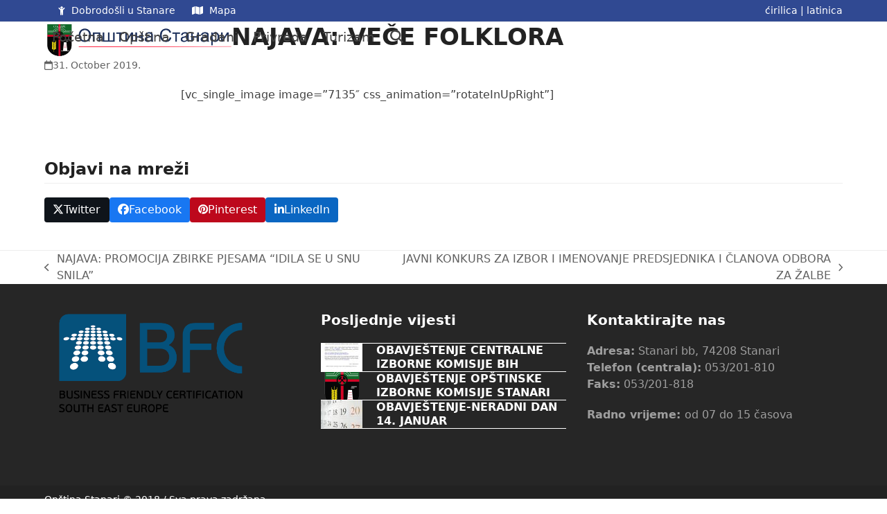

--- FILE ---
content_type: text/html; charset=UTF-8
request_url: https://www.opstinastanari.com/najava-vece-folklora/?sr_pismo=lat
body_size: 16275
content:
<!DOCTYPE html>
<html lang="en-US" class="wpex-classic-style">
<head>
<meta charset="UTF-8">
<link rel="profile" href="http://gmpg.org/xfn/11">
<title>НАЈАВА: ВЕЧЕ ФОЛКЛОРА &#8211; Општина Станари</title>
<meta name='robots' content='max-image-preview:large' />
	<style>img:is([sizes="auto" i], [sizes^="auto," i]) { contain-intrinsic-size: 3000px 1500px }</style>
	<meta name="viewport" content="width=device-width, initial-scale=1">
<link rel="alternate" type="application/rss+xml" title="Општина Станари &raquo; Feed" href="https://www.opstinastanari.com/feed/" />
<link rel="alternate" type="application/rss+xml" title="Општина Станари &raquo; Comments Feed" href="https://www.opstinastanari.com/comments/feed/" />
<link rel="alternate" type="application/rss+xml" title="Општина Станари &raquo; НАЈАВА: ВЕЧЕ ФОЛКЛОРА Comments Feed" href="https://www.opstinastanari.com/najava-vece-folklora/feed/" />
<link rel='stylesheet' id='wpex-wpbakery-slim-css' href='https://www.opstinastanari.com/wp-content/themes/Total/assets/css/frontend/wpbakery-slim.min.css?ver=6.3' media='all' />
<link rel='stylesheet' id='wp-block-library-css' href='https://www.opstinastanari.com/wp-includes/css/dist/block-library/style.min.css?ver=6.8.3' media='all' />
<style id='global-styles-inline-css'>
:root{--wp--preset--aspect-ratio--square: 1;--wp--preset--aspect-ratio--4-3: 4/3;--wp--preset--aspect-ratio--3-4: 3/4;--wp--preset--aspect-ratio--3-2: 3/2;--wp--preset--aspect-ratio--2-3: 2/3;--wp--preset--aspect-ratio--16-9: 16/9;--wp--preset--aspect-ratio--9-16: 9/16;--wp--preset--color--black: #000000;--wp--preset--color--cyan-bluish-gray: #abb8c3;--wp--preset--color--white: #ffffff;--wp--preset--color--pale-pink: #f78da7;--wp--preset--color--vivid-red: #cf2e2e;--wp--preset--color--luminous-vivid-orange: #ff6900;--wp--preset--color--luminous-vivid-amber: #fcb900;--wp--preset--color--light-green-cyan: #7bdcb5;--wp--preset--color--vivid-green-cyan: #00d084;--wp--preset--color--pale-cyan-blue: #8ed1fc;--wp--preset--color--vivid-cyan-blue: #0693e3;--wp--preset--color--vivid-purple: #9b51e0;--wp--preset--color--accent: var(--wpex-accent);--wp--preset--color--on-accent: var(--wpex-on-accent);--wp--preset--color--accent-alt: var(--wpex-accent-alt);--wp--preset--color--on-accent-alt: var(--wpex-on-accent-alt);--wp--preset--gradient--vivid-cyan-blue-to-vivid-purple: linear-gradient(135deg,rgba(6,147,227,1) 0%,rgb(155,81,224) 100%);--wp--preset--gradient--light-green-cyan-to-vivid-green-cyan: linear-gradient(135deg,rgb(122,220,180) 0%,rgb(0,208,130) 100%);--wp--preset--gradient--luminous-vivid-amber-to-luminous-vivid-orange: linear-gradient(135deg,rgba(252,185,0,1) 0%,rgba(255,105,0,1) 100%);--wp--preset--gradient--luminous-vivid-orange-to-vivid-red: linear-gradient(135deg,rgba(255,105,0,1) 0%,rgb(207,46,46) 100%);--wp--preset--gradient--very-light-gray-to-cyan-bluish-gray: linear-gradient(135deg,rgb(238,238,238) 0%,rgb(169,184,195) 100%);--wp--preset--gradient--cool-to-warm-spectrum: linear-gradient(135deg,rgb(74,234,220) 0%,rgb(151,120,209) 20%,rgb(207,42,186) 40%,rgb(238,44,130) 60%,rgb(251,105,98) 80%,rgb(254,248,76) 100%);--wp--preset--gradient--blush-light-purple: linear-gradient(135deg,rgb(255,206,236) 0%,rgb(152,150,240) 100%);--wp--preset--gradient--blush-bordeaux: linear-gradient(135deg,rgb(254,205,165) 0%,rgb(254,45,45) 50%,rgb(107,0,62) 100%);--wp--preset--gradient--luminous-dusk: linear-gradient(135deg,rgb(255,203,112) 0%,rgb(199,81,192) 50%,rgb(65,88,208) 100%);--wp--preset--gradient--pale-ocean: linear-gradient(135deg,rgb(255,245,203) 0%,rgb(182,227,212) 50%,rgb(51,167,181) 100%);--wp--preset--gradient--electric-grass: linear-gradient(135deg,rgb(202,248,128) 0%,rgb(113,206,126) 100%);--wp--preset--gradient--midnight: linear-gradient(135deg,rgb(2,3,129) 0%,rgb(40,116,252) 100%);--wp--preset--font-size--small: 13px;--wp--preset--font-size--medium: 20px;--wp--preset--font-size--large: 36px;--wp--preset--font-size--x-large: 42px;--wp--preset--font-family--system-sans-serif: -apple-system, BlinkMacSystemFont, 'Segoe UI', Roboto, Oxygen-Sans, Ubuntu, Cantarell, 'Helvetica Neue', sans-serif;--wp--preset--font-family--system-serif: Iowan Old Style, Apple Garamond, Baskerville, Times New Roman, Droid Serif, Times, Source Serif Pro, serif, Apple Color Emoji, Segoe UI Emoji, Segoe UI Symbol;--wp--preset--spacing--20: 0.44rem;--wp--preset--spacing--30: 0.67rem;--wp--preset--spacing--40: 1rem;--wp--preset--spacing--50: 1.5rem;--wp--preset--spacing--60: 2.25rem;--wp--preset--spacing--70: 3.38rem;--wp--preset--spacing--80: 5.06rem;--wp--preset--shadow--natural: 6px 6px 9px rgba(0, 0, 0, 0.2);--wp--preset--shadow--deep: 12px 12px 50px rgba(0, 0, 0, 0.4);--wp--preset--shadow--sharp: 6px 6px 0px rgba(0, 0, 0, 0.2);--wp--preset--shadow--outlined: 6px 6px 0px -3px rgba(255, 255, 255, 1), 6px 6px rgba(0, 0, 0, 1);--wp--preset--shadow--crisp: 6px 6px 0px rgba(0, 0, 0, 1);}:root { --wp--style--global--content-size: 840px;--wp--style--global--wide-size: 1200px; }:where(body) { margin: 0; }.wp-site-blocks > .alignleft { float: left; margin-right: 2em; }.wp-site-blocks > .alignright { float: right; margin-left: 2em; }.wp-site-blocks > .aligncenter { justify-content: center; margin-left: auto; margin-right: auto; }:where(.wp-site-blocks) > * { margin-block-start: 24px; margin-block-end: 0; }:where(.wp-site-blocks) > :first-child { margin-block-start: 0; }:where(.wp-site-blocks) > :last-child { margin-block-end: 0; }:root { --wp--style--block-gap: 24px; }:root :where(.is-layout-flow) > :first-child{margin-block-start: 0;}:root :where(.is-layout-flow) > :last-child{margin-block-end: 0;}:root :where(.is-layout-flow) > *{margin-block-start: 24px;margin-block-end: 0;}:root :where(.is-layout-constrained) > :first-child{margin-block-start: 0;}:root :where(.is-layout-constrained) > :last-child{margin-block-end: 0;}:root :where(.is-layout-constrained) > *{margin-block-start: 24px;margin-block-end: 0;}:root :where(.is-layout-flex){gap: 24px;}:root :where(.is-layout-grid){gap: 24px;}.is-layout-flow > .alignleft{float: left;margin-inline-start: 0;margin-inline-end: 2em;}.is-layout-flow > .alignright{float: right;margin-inline-start: 2em;margin-inline-end: 0;}.is-layout-flow > .aligncenter{margin-left: auto !important;margin-right: auto !important;}.is-layout-constrained > .alignleft{float: left;margin-inline-start: 0;margin-inline-end: 2em;}.is-layout-constrained > .alignright{float: right;margin-inline-start: 2em;margin-inline-end: 0;}.is-layout-constrained > .aligncenter{margin-left: auto !important;margin-right: auto !important;}.is-layout-constrained > :where(:not(.alignleft):not(.alignright):not(.alignfull)){max-width: var(--wp--style--global--content-size);margin-left: auto !important;margin-right: auto !important;}.is-layout-constrained > .alignwide{max-width: var(--wp--style--global--wide-size);}body .is-layout-flex{display: flex;}.is-layout-flex{flex-wrap: wrap;align-items: center;}.is-layout-flex > :is(*, div){margin: 0;}body .is-layout-grid{display: grid;}.is-layout-grid > :is(*, div){margin: 0;}body{padding-top: 0px;padding-right: 0px;padding-bottom: 0px;padding-left: 0px;}a:where(:not(.wp-element-button)){text-decoration: underline;}:root :where(.wp-element-button, .wp-block-button__link){background-color: #32373c;border-width: 0;color: #fff;font-family: inherit;font-size: inherit;line-height: inherit;padding: calc(0.667em + 2px) calc(1.333em + 2px);text-decoration: none;}.has-black-color{color: var(--wp--preset--color--black) !important;}.has-cyan-bluish-gray-color{color: var(--wp--preset--color--cyan-bluish-gray) !important;}.has-white-color{color: var(--wp--preset--color--white) !important;}.has-pale-pink-color{color: var(--wp--preset--color--pale-pink) !important;}.has-vivid-red-color{color: var(--wp--preset--color--vivid-red) !important;}.has-luminous-vivid-orange-color{color: var(--wp--preset--color--luminous-vivid-orange) !important;}.has-luminous-vivid-amber-color{color: var(--wp--preset--color--luminous-vivid-amber) !important;}.has-light-green-cyan-color{color: var(--wp--preset--color--light-green-cyan) !important;}.has-vivid-green-cyan-color{color: var(--wp--preset--color--vivid-green-cyan) !important;}.has-pale-cyan-blue-color{color: var(--wp--preset--color--pale-cyan-blue) !important;}.has-vivid-cyan-blue-color{color: var(--wp--preset--color--vivid-cyan-blue) !important;}.has-vivid-purple-color{color: var(--wp--preset--color--vivid-purple) !important;}.has-accent-color{color: var(--wp--preset--color--accent) !important;}.has-on-accent-color{color: var(--wp--preset--color--on-accent) !important;}.has-accent-alt-color{color: var(--wp--preset--color--accent-alt) !important;}.has-on-accent-alt-color{color: var(--wp--preset--color--on-accent-alt) !important;}.has-black-background-color{background-color: var(--wp--preset--color--black) !important;}.has-cyan-bluish-gray-background-color{background-color: var(--wp--preset--color--cyan-bluish-gray) !important;}.has-white-background-color{background-color: var(--wp--preset--color--white) !important;}.has-pale-pink-background-color{background-color: var(--wp--preset--color--pale-pink) !important;}.has-vivid-red-background-color{background-color: var(--wp--preset--color--vivid-red) !important;}.has-luminous-vivid-orange-background-color{background-color: var(--wp--preset--color--luminous-vivid-orange) !important;}.has-luminous-vivid-amber-background-color{background-color: var(--wp--preset--color--luminous-vivid-amber) !important;}.has-light-green-cyan-background-color{background-color: var(--wp--preset--color--light-green-cyan) !important;}.has-vivid-green-cyan-background-color{background-color: var(--wp--preset--color--vivid-green-cyan) !important;}.has-pale-cyan-blue-background-color{background-color: var(--wp--preset--color--pale-cyan-blue) !important;}.has-vivid-cyan-blue-background-color{background-color: var(--wp--preset--color--vivid-cyan-blue) !important;}.has-vivid-purple-background-color{background-color: var(--wp--preset--color--vivid-purple) !important;}.has-accent-background-color{background-color: var(--wp--preset--color--accent) !important;}.has-on-accent-background-color{background-color: var(--wp--preset--color--on-accent) !important;}.has-accent-alt-background-color{background-color: var(--wp--preset--color--accent-alt) !important;}.has-on-accent-alt-background-color{background-color: var(--wp--preset--color--on-accent-alt) !important;}.has-black-border-color{border-color: var(--wp--preset--color--black) !important;}.has-cyan-bluish-gray-border-color{border-color: var(--wp--preset--color--cyan-bluish-gray) !important;}.has-white-border-color{border-color: var(--wp--preset--color--white) !important;}.has-pale-pink-border-color{border-color: var(--wp--preset--color--pale-pink) !important;}.has-vivid-red-border-color{border-color: var(--wp--preset--color--vivid-red) !important;}.has-luminous-vivid-orange-border-color{border-color: var(--wp--preset--color--luminous-vivid-orange) !important;}.has-luminous-vivid-amber-border-color{border-color: var(--wp--preset--color--luminous-vivid-amber) !important;}.has-light-green-cyan-border-color{border-color: var(--wp--preset--color--light-green-cyan) !important;}.has-vivid-green-cyan-border-color{border-color: var(--wp--preset--color--vivid-green-cyan) !important;}.has-pale-cyan-blue-border-color{border-color: var(--wp--preset--color--pale-cyan-blue) !important;}.has-vivid-cyan-blue-border-color{border-color: var(--wp--preset--color--vivid-cyan-blue) !important;}.has-vivid-purple-border-color{border-color: var(--wp--preset--color--vivid-purple) !important;}.has-accent-border-color{border-color: var(--wp--preset--color--accent) !important;}.has-on-accent-border-color{border-color: var(--wp--preset--color--on-accent) !important;}.has-accent-alt-border-color{border-color: var(--wp--preset--color--accent-alt) !important;}.has-on-accent-alt-border-color{border-color: var(--wp--preset--color--on-accent-alt) !important;}.has-vivid-cyan-blue-to-vivid-purple-gradient-background{background: var(--wp--preset--gradient--vivid-cyan-blue-to-vivid-purple) !important;}.has-light-green-cyan-to-vivid-green-cyan-gradient-background{background: var(--wp--preset--gradient--light-green-cyan-to-vivid-green-cyan) !important;}.has-luminous-vivid-amber-to-luminous-vivid-orange-gradient-background{background: var(--wp--preset--gradient--luminous-vivid-amber-to-luminous-vivid-orange) !important;}.has-luminous-vivid-orange-to-vivid-red-gradient-background{background: var(--wp--preset--gradient--luminous-vivid-orange-to-vivid-red) !important;}.has-very-light-gray-to-cyan-bluish-gray-gradient-background{background: var(--wp--preset--gradient--very-light-gray-to-cyan-bluish-gray) !important;}.has-cool-to-warm-spectrum-gradient-background{background: var(--wp--preset--gradient--cool-to-warm-spectrum) !important;}.has-blush-light-purple-gradient-background{background: var(--wp--preset--gradient--blush-light-purple) !important;}.has-blush-bordeaux-gradient-background{background: var(--wp--preset--gradient--blush-bordeaux) !important;}.has-luminous-dusk-gradient-background{background: var(--wp--preset--gradient--luminous-dusk) !important;}.has-pale-ocean-gradient-background{background: var(--wp--preset--gradient--pale-ocean) !important;}.has-electric-grass-gradient-background{background: var(--wp--preset--gradient--electric-grass) !important;}.has-midnight-gradient-background{background: var(--wp--preset--gradient--midnight) !important;}.has-small-font-size{font-size: var(--wp--preset--font-size--small) !important;}.has-medium-font-size{font-size: var(--wp--preset--font-size--medium) !important;}.has-large-font-size{font-size: var(--wp--preset--font-size--large) !important;}.has-x-large-font-size{font-size: var(--wp--preset--font-size--x-large) !important;}.has-system-sans-serif-font-family{font-family: var(--wp--preset--font-family--system-sans-serif) !important;}.has-system-serif-font-family{font-family: var(--wp--preset--font-family--system-serif) !important;}
:root :where(.wp-block-post-template){margin: 0 auto;}
:root :where(.wp-block-pullquote){font-size: 1.5em;line-height: 1.6;}
:root :where(.wp-block-table){margin: 0;}
</style>
<link rel='stylesheet' id='contact-form-7-css' href='https://www.opstinastanari.com/wp-content/plugins/contact-form-7/includes/css/styles.css?ver=6.1.4' media='all' />
<link rel='stylesheet' id='wpex-style-css' href='https://www.opstinastanari.com/wp-content/themes/Total/style.css?ver=6.3' media='all' />
<link rel='stylesheet' id='wpex-mobile-menu-breakpoint-max-css' href='https://www.opstinastanari.com/wp-content/themes/Total/assets/css/frontend/breakpoints/max.min.css?ver=6.3' media='only screen and (max-width:959px)' />
<link rel='stylesheet' id='wpex-mobile-menu-breakpoint-min-css' href='https://www.opstinastanari.com/wp-content/themes/Total/assets/css/frontend/breakpoints/min.min.css?ver=6.3' media='only screen and (min-width:960px)' />
<link rel='stylesheet' id='vcex-shortcodes-css' href='https://www.opstinastanari.com/wp-content/themes/Total/assets/css/frontend/vcex-shortcodes.min.css?ver=6.3' media='all' />
<link rel='stylesheet' id='fancybox-css' href='https://www.opstinastanari.com/wp-content/themes/Total/assets/css/vendor/jquery.fancybox.min.css?ver=3.5.7' media='all' />
<link rel='stylesheet' id='wpex-fancybox-css' href='https://www.opstinastanari.com/wp-content/themes/Total/assets/css/frontend/fancybox.min.css?ver=6.3' media='all' />
<script src="https://www.opstinastanari.com/wp-includes/js/jquery/jquery.min.js?ver=3.7.1" id="jquery-core-js"></script>
<script src="https://www.opstinastanari.com/wp-includes/js/jquery/jquery-migrate.min.js?ver=3.4.1" id="jquery-migrate-js"></script>
<script id="wpex-core-js-extra">
var wpex_theme_params = {"selectArrowIcon":"<span class=\"wpex-select-arrow__icon wpex-icon--sm wpex-flex wpex-icon\" aria-hidden=\"true\"><svg viewBox=\"0 0 24 24\" xmlns=\"http:\/\/www.w3.org\/2000\/svg\"><rect fill=\"none\" height=\"24\" width=\"24\"\/><g transform=\"matrix(0, -1, 1, 0, -0.115, 23.885)\"><polygon points=\"17.77,3.77 16,2 6,12 16,22 17.77,20.23 9.54,12\"\/><\/g><\/svg><\/span>","customSelects":".widget_categories form,.widget_archive select,.vcex-form-shortcode select","scrollToHash":"1","localScrollFindLinks":"1","localScrollHighlight":"1","localScrollUpdateHash":"1","scrollToHashTimeout":"500","localScrollTargets":"li.local-scroll a, a.local-scroll, .local-scroll-link, .local-scroll-link > a,.sidr-class-local-scroll-link,li.sidr-class-local-scroll > span > a,li.sidr-class-local-scroll > a","scrollToBehavior":"smooth"};
</script>
<script src="https://www.opstinastanari.com/wp-content/themes/Total/assets/js/frontend/core.min.js?ver=6.3" id="wpex-core-js" defer data-wp-strategy="defer"></script>
<script id="wpex-inline-js-after">
!function(){const e=document.querySelector("html"),t=()=>{const t=window.innerWidth-document.documentElement.clientWidth;t&&e.style.setProperty("--wpex-scrollbar-width",`${t}px`)};t(),window.addEventListener("resize",(()=>{t()}))}();
</script>
<script src="https://www.opstinastanari.com/wp-content/themes/Total/assets/js/frontend/search/drop-down.min.js?ver=6.3" id="wpex-search-drop_down-js" defer data-wp-strategy="defer"></script>
<script id="wpex-sticky-header-js-extra">
var wpex_sticky_header_params = {"breakpoint":"960","shrink":"1","shrinkOnMobile":"1","shrinkHeight":"60"};
</script>
<script src="https://www.opstinastanari.com/wp-content/themes/Total/assets/js/frontend/sticky/header.min.js?ver=6.3" id="wpex-sticky-header-js" defer data-wp-strategy="defer"></script>
<script id="wpex-mobile-menu-sidr-js-extra">
var wpex_mobile_menu_sidr_params = {"breakpoint":"959","i18n":{"openSubmenu":"Open submenu of %s","closeSubmenu":"Close submenu of %s"},"openSubmenuIcon":"<span class=\"wpex-open-submenu__icon wpex-transition-transform wpex-duration-300 wpex-icon\" aria-hidden=\"true\"><svg xmlns=\"http:\/\/www.w3.org\/2000\/svg\" viewBox=\"0 0 448 512\"><path d=\"M201.4 342.6c12.5 12.5 32.8 12.5 45.3 0l160-160c12.5-12.5 12.5-32.8 0-45.3s-32.8-12.5-45.3 0L224 274.7 86.6 137.4c-12.5-12.5-32.8-12.5-45.3 0s-12.5 32.8 0 45.3l160 160z\"\/><\/svg><\/span>","source":"#site-navigation, #mobile-menu-search","side":"right","dark_surface":"1","displace":"","aria_label":"Mobile menu","aria_label_close":"Close mobile menu","class":["wpex-mobile-menu"],"speed":"300"};
</script>
<script src="https://www.opstinastanari.com/wp-content/themes/Total/assets/js/frontend/mobile-menu/sidr.min.js?ver=6.3" id="wpex-mobile-menu-sidr-js" defer data-wp-strategy="defer"></script>
<script></script><link rel="https://api.w.org/" href="https://www.opstinastanari.com/wp-json/" /><link rel="alternate" title="JSON" type="application/json" href="https://www.opstinastanari.com/wp-json/wp/v2/posts/7134" /><link rel="EditURI" type="application/rsd+xml" title="RSD" href="https://www.opstinastanari.com/xmlrpc.php?rsd" />
<meta name="generator" content="WordPress 6.8.3" />
<link rel="canonical" href="https://www.opstinastanari.com/najava-vece-folklora/" />
<link rel='shortlink' href='https://www.opstinastanari.com/?p=7134' />
<link rel="alternate" title="oEmbed (JSON)" type="application/json+oembed" href="https://www.opstinastanari.com/wp-json/oembed/1.0/embed?url=https%3A%2F%2Fwww.opstinastanari.com%2Fnajava-vece-folklora%2F" />
<link rel="alternate" title="oEmbed (XML)" type="text/xml+oembed" href="https://www.opstinastanari.com/wp-json/oembed/1.0/embed?url=https%3A%2F%2Fwww.opstinastanari.com%2Fnajava-vece-folklora%2F&#038;format=xml" />
<noscript><style>body:not(.content-full-screen) .wpex-vc-row-stretched[data-vc-full-width-init="false"]{visibility:visible;}</style></noscript><link rel="icon" href="https://www.opstinastanari.com/wp-content/uploads/2025/02/cropped-grb_opstine_stanari_2-32x32.png" sizes="32x32" />
<link rel="icon" href="https://www.opstinastanari.com/wp-content/uploads/2025/02/cropped-grb_opstine_stanari_2-192x192.png" sizes="192x192" />
<link rel="apple-touch-icon" href="https://www.opstinastanari.com/wp-content/uploads/2025/02/cropped-grb_opstine_stanari_2-180x180.png" />
<meta name="msapplication-TileImage" content="https://www.opstinastanari.com/wp-content/uploads/2025/02/cropped-grb_opstine_stanari_2-270x270.png" />
<script>function setREVStartSize(e){
			//window.requestAnimationFrame(function() {
				window.RSIW = window.RSIW===undefined ? window.innerWidth : window.RSIW;
				window.RSIH = window.RSIH===undefined ? window.innerHeight : window.RSIH;
				try {
					var pw = document.getElementById(e.c).parentNode.offsetWidth,
						newh;
					pw = pw===0 || isNaN(pw) || (e.l=="fullwidth" || e.layout=="fullwidth") ? window.RSIW : pw;
					e.tabw = e.tabw===undefined ? 0 : parseInt(e.tabw);
					e.thumbw = e.thumbw===undefined ? 0 : parseInt(e.thumbw);
					e.tabh = e.tabh===undefined ? 0 : parseInt(e.tabh);
					e.thumbh = e.thumbh===undefined ? 0 : parseInt(e.thumbh);
					e.tabhide = e.tabhide===undefined ? 0 : parseInt(e.tabhide);
					e.thumbhide = e.thumbhide===undefined ? 0 : parseInt(e.thumbhide);
					e.mh = e.mh===undefined || e.mh=="" || e.mh==="auto" ? 0 : parseInt(e.mh,0);
					if(e.layout==="fullscreen" || e.l==="fullscreen")
						newh = Math.max(e.mh,window.RSIH);
					else{
						e.gw = Array.isArray(e.gw) ? e.gw : [e.gw];
						for (var i in e.rl) if (e.gw[i]===undefined || e.gw[i]===0) e.gw[i] = e.gw[i-1];
						e.gh = e.el===undefined || e.el==="" || (Array.isArray(e.el) && e.el.length==0)? e.gh : e.el;
						e.gh = Array.isArray(e.gh) ? e.gh : [e.gh];
						for (var i in e.rl) if (e.gh[i]===undefined || e.gh[i]===0) e.gh[i] = e.gh[i-1];
											
						var nl = new Array(e.rl.length),
							ix = 0,
							sl;
						e.tabw = e.tabhide>=pw ? 0 : e.tabw;
						e.thumbw = e.thumbhide>=pw ? 0 : e.thumbw;
						e.tabh = e.tabhide>=pw ? 0 : e.tabh;
						e.thumbh = e.thumbhide>=pw ? 0 : e.thumbh;
						for (var i in e.rl) nl[i] = e.rl[i]<window.RSIW ? 0 : e.rl[i];
						sl = nl[0];
						for (var i in nl) if (sl>nl[i] && nl[i]>0) { sl = nl[i]; ix=i;}
						var m = pw>(e.gw[ix]+e.tabw+e.thumbw) ? 1 : (pw-(e.tabw+e.thumbw)) / (e.gw[ix]);
						newh =  (e.gh[ix] * m) + (e.tabh + e.thumbh);
					}
					var el = document.getElementById(e.c);
					if (el!==null && el) el.style.height = newh+"px";
					el = document.getElementById(e.c+"_wrapper");
					if (el!==null && el) {
						el.style.height = newh+"px";
						el.style.display = "block";
					}
				} catch(e){
					console.log("Failure at Presize of Slider:" + e)
				}
			//});
		  };</script>
		<style id="wp-custom-css">
			/* Ovde možete dodati svoj CSS. Pritisnite na ikonicu pomoći iznad da biste saznali više. */.rev_slider .slotholder:after{width:100%;height:100%;content:"";position:absolute;left:0;top:0;pointer-events:none;/* black overlay with 50% transparency */background:rgba(0,0,0,0.4);}.page p{text-align:justify;}.single p{text-align:justify;}.entry-excerpt p{text-align:left;}.archive .entries article .entry-title{font-size:1.313em !important;}.archive .entries article .entry-media{margin-top:7px !important;}.archive .entries article .entry-media img{width:100px !important;height:100px !important;object-fit:cover !important;}.archive-grid.entries article{position:relative;margin-bottom:20px;padding-bottom:20px;border-bottom:1px solid #eee;padding-left:130px;min-height:120px;}.archive-grid.entries article.no-media{padding-left:0px;min-height:20px;}.archive-grid.entries .cpt-entry-media{position:absolute;top:10px;left:0;width:100px;}.archive-grid.entries .cpt-entry-title{display:block;font-size:1.313em;margin:0 0 10px;font-weight:400;color:#000;overflow-wrap:break-word;word-wrap:break-word;}.archive-grid.entries .cpt-entry-inner{margin-bottom:0px;padding-bottom:0px;border-bottom:0px solid #eee;}.lx-news-grid .entry-title{height:110px !important;overflow:hidden;text-overflow:ellipsis;}.lx-news-grid img{width:200px !important;height:150px !important;object-fit:cover !important;}.lx-table table{width:100%;border-top:1px solid #4a97c2;border-bottom:1px solid #4a97c2;}.lx-table table th{font-weight:bold;padding:3px 3px 3px 3px;border-bottom:1px solid #4a97c2;}.lx-table table tr.lx-header td{font-weight:bold;border-bottom:1px solid #e8e8e8;}.lx-table table td{text-align:left;padding:3px 3px 3px 3px;}.lx-table table .lx-right{text-align:right;}.lx-table table tr.lx-subtotal td{font-weight:bold;border-top:1px solid #e8e8e8;}.lx-box-pdf{padding-top:20px !important;padding-bottom:20px !important;}.lx-box-pdf .vc_cta3_content-container{display:table !important;width:100% !important;}.lx-box-pdf .vc_cta3-content-header h2{margin-bottom:10px !important;}.lx-box-pdf .vc_cta3-content-header h4{font-weight:normal !important;margin-bottom:10px !important;}.lx-box-contact-dark .vcex-icon-box-heading{font-size:1.5em;}.lx-box-contact-dark a{color:#ffffff;}.lx-box-contact-dark strong{color:#f5f5f5;padding-right:10px;}.lx-odbornik-info td{padding:5px 5px 5px 0px;}.lx-odbornik-image{padding-top:20px;}.lx-odbornik-image img{width:300px !important;height:400px !important;object-fit:cover !important;}.lx-odbornik-grid .vcex-post-type-entry-media{float:left;width:40%;height:200px;-webkit-filter:drop-shadow(5px 5px 5px #d0d0d0);filter:drop-shadow(5px 5px 5px #d0d0d0);}.lx-odbornik-grid .vcex-post-type-entry-details{padding:10px 15px 10px 20px;float:right;width:60%;border:0px;text-align:left;}.lx-odbornik-grid .vcex-post-type-entry-details .entry-title{font-size:1.4em;margin-bottom:15px;}.lx-org-unit-grid .vcex-post-type-entry-inner{position:relative;}.lx-org-unit-grid .vcex-post-type-entry-media{float:left;position:absolute;padding-left:10px;top:50%;width:30%;height:100px;margin-top:-50px;-webkit-filter:drop-shadow(5px 5px 5px #d0d0d0);filter:drop-shadow(5px 5px 5px #d0d0d0);}.lx-org-unit-grid .vcex-post-type-entry-details{padding:10px 10px 10px 15px;float:right;width:70%;border:0px;text-align:left;}.lx-staff-grid .vcex-post-type-entry-media{/*position:absolute;top:50%;margin-top:-30px !important;width:20% !important;*/display:block;max-width:200px;max-height:200px;width:auto !important;height:auto !important;border-radius:50%;}.lx-staff-grid .vcex-post-type-entry-details{width:70% !important;}		</style>
		<noscript><style> .wpb_animate_when_almost_visible { opacity: 1; }</style></noscript><style data-type="wpex-css" id="wpex-css">/*TYPOGRAPHY*/.main-navigation-ul .link-inner{font-weight:500;font-size:1.2em;}.main-navigation-ul .sub-menu .link-inner{font-size:1em;}/*CUSTOMIZER STYLING*/#top-bar-wrap{background-color:#304992;}.wpex-top-bar-sticky{background-color:#304992;}#top-bar{color:#ffffff;--wpex-text-2:#ffffff;--wpex-text-3:#ffffff;--wpex-text-4:#ffffff;--wpex-link-color:#ffffff;padding-block-start:5px;padding-block-end:5px;}:root{--wpex-site-header-shrink-start-height:50px;--wpex-site-header-shrink-end-height:40px;--wpex-vc-column-inner-margin-bottom:40px;}.blog-entry{--wpex-entry-left-thumbnail-media-width:16%;--wpex-entry-left-thumbnail-content-width:80%;}#footer{--wpex-border-main:#ffffff;--wpex-table-cell-border-color:#ffffff;}#footer-bottom{padding:10px 0px 10px 0px;color:#ffffff;--wpex-text-2:#ffffff;--wpex-text-3:#ffffff;--wpex-text-4:#ffffff;--wpex-link-color:#ffffff;--wpex-hover-link-color:#ffffff;}</style></head>

<body class="wp-singular post-template-default single single-post postid-7134 single-format-standard wp-custom-logo wp-embed-responsive wp-theme-Total wpex-theme wpex-responsive full-width-main-layout has-composer wpex-live-site site-full-width content-full-width has-topbar post-in-category-vijesti sidebar-widget-icons hasnt-overlay-header page-header-disabled has-mobile-menu wpex-mobile-toggle-menu-icon_buttons wpex-no-js wpb-js-composer js-comp-ver-8.5 vc_responsive">

	
<a href="#content" class="skip-to-content">Skip to content</a>

	
	<span data-ls_id="#site_top" tabindex="-1"></span>
	<div id="outer-wrap" class="wpex-overflow-clip">
		
		
		
		<div id="wrap" class="wpex-clr">

			

	
		<div id="top-bar-wrap" class="wpex-border-b wpex-border-main wpex-border-solid wpex-text-sm wpex-print-hidden">

			<div id="top-bar" class="container wpex-relative wpex-py-15 wpex-md-flex wpex-justify-between wpex-items-center wpex-text-center wpex-md-text-initial">
	<div id="top-bar-content" class="has-content top-bar-left wpex-clr"><span  style="margin-left:20px;margin-right:5px;font-size:;" class="wpex-icon" aria-hidden="true"><svg xmlns="http://www.w3.org/2000/svg" viewBox="0 0 23 32"><path d="M21.214 9.786l-5.214 5.214v14.714q0 0.821-0.589 1.411t-1.411 0.589-1.411-0.589-0.589-1.411v-6.857h-1.143v6.857q0 0.821-0.589 1.411t-1.411 0.589-1.411-0.589-0.589-1.411v-14.714l-5.214-5.214q-0.5-0.5-0.5-1.214t0.5-1.214q0.518-0.5 1.223-0.5t1.205 0.5l4.071 4.071h6.571l4.071-4.071q0.5-0.5 1.214-0.5t1.214 0.5q0.5 0.518 0.5 1.223t-0.5 1.205zM15.429 6.857q0 1.661-1.17 2.83t-2.83 1.17-2.83-1.17-1.17-2.83 1.17-2.83 2.83-1.17 2.83 1.17 1.17 2.83z"></path></svg></span> Dobrodošli u Stanare
<span  style="margin-left:20px;margin-right:5px;font-size:;" class="wpex-icon" aria-hidden="true"><svg xmlns="http://www.w3.org/2000/svg" viewBox="0 0 576 512"><path d="M384 476.1L192 421.2V35.9L384 90.8V476.1zm32-1.2V88.4L543.1 37.5c15.8-6.3 32.9 5.3 32.9 22.3V394.6c0 9.8-6 18.6-15.1 22.3L416 474.8zM15.1 95.1L160 37.2V423.6L32.9 474.5C17.1 480.8 0 469.2 0 452.2V117.4c0-9.8 6-18.6 15.1-22.3z"/></svg></span> <a href="/mapa/" target="_self">Mapa</a></div>


	<div id="top-bar-social-alt" class="top-bar-right wpex-mt-10 wpex-md-mt-0"><a href="?sr_pismo=cir">ćirilica</a> | <a href="?sr_pismo=lat">latinica</a></div>

</div>

		</div>

	
<div id="site-header-sticky-wrapper" class="wpex-sticky-header-holder not-sticky wpex-print-hidden">	<header id="site-header" class="header-one wpex-z-sticky wpex-dropdowns-shadow-one fixed-scroll has-sticky-dropshadow shrink-sticky-header anim-shrink-header on-shrink-adjust-height dyn-styles wpex-print-hidden wpex-relative wpex-clr">
				<div id="site-header-inner" class="header-one-inner header-padding container wpex-relative wpex-h-100 wpex-py-30 wpex-clr">
<div id="site-logo" class="site-branding header-one-logo logo-padding wpex-flex wpex-items-center wpex-float-left wpex-h-100">
	<div id="site-logo-inner" ><a id="site-logo-link" href="https://www.opstinastanari.com/" rel="home" class="main-logo"><img src="https://www.opstinastanari.com/wp-content/uploads/2017/12/logo.png" alt="Opština Stanari" class="logo-img wpex-h-auto wpex-max-w-100 wpex-align-middle" width="600" height="111" data-no-retina data-skip-lazy fetchpriority="high" srcset="https://www.opstinastanari.com/wp-content/uploads/2017/12/logo.png 1x,https://www.opstinastanari.com/wp-content/uploads/2017/12/logo.png 2x"></a></div>

</div>

<div id="site-navigation-wrap" class="navbar-style-one navbar-fixed-height wpex-flush-dropdowns wpex-dropdown-top-border wpex-stretch-megamenus hide-at-mm-breakpoint wpex-clr wpex-print-hidden">
	<nav id="site-navigation" class="navigation main-navigation main-navigation-one wpex-clr" aria-label="Main menu"><ul id="menu-glavni-meni" class="main-navigation-ul dropdown-menu wpex-dropdown-menu wpex-dropdown-menu--onhover"><li id="menu-item-2068" class="menu-item menu-item-type-post_type menu-item-object-page menu-item-home menu-item-2068"><a href="https://www.opstinastanari.com/"><span class="link-inner">Početna</span></a></li>
<li id="menu-item-890" class="megamenu col-3 hide-headings menu-item menu-item-type-custom menu-item-object-custom menu-item-has-children menu-item-890 dropdown"><a href="#"><span class="link-inner">Opština</span></a>
<ul class="sub-menu">
	<li id="menu-item-2075" class="nav-no-click menu-item menu-item-type-custom menu-item-object-custom menu-item-has-children menu-item-2075 dropdown"><a href="#"><span class="link-inner">Uprava <span class="nav-arrow second-level"><span class="nav-arrow__icon wpex-icon wpex-icon--xs wpex-icon--bidi" aria-hidden="true"><svg xmlns="http://www.w3.org/2000/svg" viewBox="0 0 320 512"><path d="M278.6 233.4c12.5 12.5 12.5 32.8 0 45.3l-160 160c-12.5 12.5-32.8 12.5-45.3 0s-12.5-32.8 0-45.3L210.7 256 73.4 118.6c-12.5-12.5-12.5-32.8 0-45.3s32.8-12.5 45.3 0l160 160z"/></svg></span></span></span></a>
	<ul class="megamenu__inner-ul">
		<li id="menu-item-7896" class="menu-item menu-item-type-post_type menu-item-object-rukovodioci menu-item-7896"><a href="https://www.opstinastanari.com/rukovodioci/nacelnik-opstine/"><span class="link-inner">Načelnik opštine</span></a></li>
		<li id="menu-item-2246" class="menu-item menu-item-type-post_type menu-item-object-page menu-item-has-children menu-item-2246 dropdown"><a href="https://www.opstinastanari.com/opstinska-uprava/organizacione-jedinice/"><span class="link-inner">Organizacione jedinice <span class="nav-arrow second-level"><span class="nav-arrow__icon wpex-icon wpex-icon--xs wpex-icon--bidi" aria-hidden="true"><svg xmlns="http://www.w3.org/2000/svg" viewBox="0 0 320 512"><path d="M278.6 233.4c12.5 12.5 12.5 32.8 0 45.3l-160 160c-12.5 12.5-32.8 12.5-45.3 0s-12.5-32.8 0-45.3L210.7 256 73.4 118.6c-12.5-12.5-12.5-32.8 0-45.3s32.8-12.5 45.3 0l160 160z"/></svg></span></span></span></a>
		<ul class="megamenu__inner-ul">
			<li id="menu-item-2363" class="menu-item menu-item-type-post_type menu-item-object-org_jedinice menu-item-2363"><a href="https://www.opstinastanari.com/org_jedinice/odjeljenje-za-opstu-upravu/"><span class="link-inner"><span class="megamenu-sub-item-icon wpex-inline-block wpex-mr-10 hide-at-mm-breakpoint"><span class="wpex-icon wpex-icon--xs wpex-icon--bidi" aria-hidden="true"><svg xmlns="http://www.w3.org/2000/svg" viewBox="0 0 320 512"><path d="M278.6 233.4c12.5 12.5 12.5 32.8 0 45.3l-160 160c-12.5 12.5-32.8 12.5-45.3 0s-12.5-32.8 0-45.3L210.7 256 73.4 118.6c-12.5-12.5-12.5-32.8 0-45.3s32.8-12.5 45.3 0l160 160z"/></svg></span></span>Odjeljenje za opštu upravu</span></a></li>
			<li id="menu-item-2362" class="menu-item menu-item-type-post_type menu-item-object-org_jedinice menu-item-2362"><a href="https://www.opstinastanari.com/org_jedinice/odjeljenje-za-privredu-i-finansije/"><span class="link-inner"><span class="megamenu-sub-item-icon wpex-inline-block wpex-mr-10 hide-at-mm-breakpoint"><span class="wpex-icon wpex-icon--xs wpex-icon--bidi" aria-hidden="true"><svg xmlns="http://www.w3.org/2000/svg" viewBox="0 0 320 512"><path d="M278.6 233.4c12.5 12.5 12.5 32.8 0 45.3l-160 160c-12.5 12.5-32.8 12.5-45.3 0s-12.5-32.8 0-45.3L210.7 256 73.4 118.6c-12.5-12.5-12.5-32.8 0-45.3s32.8-12.5 45.3 0l160 160z"/></svg></span></span>Odjeljenje za privredu i finansije</span></a></li>
			<li id="menu-item-2361" class="menu-item menu-item-type-post_type menu-item-object-org_jedinice menu-item-2361"><a href="https://www.opstinastanari.com/org_jedinice/odjeljenje-za-prostorno-uredjenje-stambeno-komunalne-poslove-i-ekologiju/"><span class="link-inner"><span class="megamenu-sub-item-icon wpex-inline-block wpex-mr-10 hide-at-mm-breakpoint"><span class="wpex-icon wpex-icon--xs wpex-icon--bidi" aria-hidden="true"><svg xmlns="http://www.w3.org/2000/svg" viewBox="0 0 320 512"><path d="M278.6 233.4c12.5 12.5 12.5 32.8 0 45.3l-160 160c-12.5 12.5-32.8 12.5-45.3 0s-12.5-32.8 0-45.3L210.7 256 73.4 118.6c-12.5-12.5-12.5-32.8 0-45.3s32.8-12.5 45.3 0l160 160z"/></svg></span></span>Odjeljenje za prostorno uređenje, stambeno&#8230;</span></a></li>
			<li id="menu-item-2302" class="menu-item menu-item-type-post_type menu-item-object-page menu-item-2302"><a href="https://www.opstinastanari.com/opstinska-uprava/organizacione-jedinice/vatrogasna-jedinica/"><span class="link-inner"><span class="megamenu-sub-item-icon wpex-inline-block wpex-mr-10 hide-at-mm-breakpoint"><span class="wpex-icon wpex-icon--xs wpex-icon--bidi" aria-hidden="true"><svg xmlns="http://www.w3.org/2000/svg" viewBox="0 0 320 512"><path d="M278.6 233.4c12.5 12.5 12.5 32.8 0 45.3l-160 160c-12.5 12.5-32.8 12.5-45.3 0s-12.5-32.8 0-45.3L210.7 256 73.4 118.6c-12.5-12.5-12.5-32.8 0-45.3s32.8-12.5 45.3 0l160 160z"/></svg></span></span>Teritorijalna vatrogasno-spasilačka jedinica</span></a></li>
		</ul>
</li>
		<li id="menu-item-2750" class="menu-item menu-item-type-custom menu-item-object-custom menu-item-2750"><a target="_blank" rel="noopener" href="http://www.opstinastanari.com/wp-content/uploads/2017/12/Status-Opstine-Stanari.pdf"><span class="link-inner">Statut opštine</span></a></li>
		<li id="menu-item-2071" class="menu-item menu-item-type-post_type menu-item-object-page menu-item-2071"><a href="https://www.opstinastanari.com/budzet/"><span class="link-inner">Budžet</span></a></li>
	</ul>
</li>
	<li id="menu-item-2247" class="menu-item menu-item-type-custom menu-item-object-custom menu-item-has-children menu-item-2247 dropdown"><a href="#"><span class="link-inner">Skupština opštine <span class="nav-arrow second-level"><span class="nav-arrow__icon wpex-icon wpex-icon--xs wpex-icon--bidi" aria-hidden="true"><svg xmlns="http://www.w3.org/2000/svg" viewBox="0 0 320 512"><path d="M278.6 233.4c12.5 12.5 12.5 32.8 0 45.3l-160 160c-12.5 12.5-32.8 12.5-45.3 0s-12.5-32.8 0-45.3L210.7 256 73.4 118.6c-12.5-12.5-12.5-32.8 0-45.3s32.8-12.5 45.3 0l160 160z"/></svg></span></span></span></a>
	<ul class="megamenu__inner-ul">
		<li id="menu-item-2069" class="menu-item menu-item-type-post_type menu-item-object-page menu-item-has-children menu-item-2069 dropdown"><a href="https://www.opstinastanari.com/skupstina/"><span class="link-inner">Skupština <span class="nav-arrow second-level"><span class="nav-arrow__icon wpex-icon wpex-icon--xs wpex-icon--bidi" aria-hidden="true"><svg xmlns="http://www.w3.org/2000/svg" viewBox="0 0 320 512"><path d="M278.6 233.4c12.5 12.5 12.5 32.8 0 45.3l-160 160c-12.5 12.5-32.8 12.5-45.3 0s-12.5-32.8 0-45.3L210.7 256 73.4 118.6c-12.5-12.5-12.5-32.8 0-45.3s32.8-12.5 45.3 0l160 160z"/></svg></span></span></span></a>
		<ul class="megamenu__inner-ul">
			<li id="menu-item-2358" class="menu-item menu-item-type-post_type menu-item-object-rukovodioci menu-item-2358"><a href="https://www.opstinastanari.com/rukovodioci/predsjednik-skupstine/"><span class="link-inner"><span class="megamenu-sub-item-icon wpex-inline-block wpex-mr-10 hide-at-mm-breakpoint"><span class="wpex-icon wpex-icon--xs wpex-icon--bidi" aria-hidden="true"><svg xmlns="http://www.w3.org/2000/svg" viewBox="0 0 320 512"><path d="M278.6 233.4c12.5 12.5 12.5 32.8 0 45.3l-160 160c-12.5 12.5-32.8 12.5-45.3 0s-12.5-32.8 0-45.3L210.7 256 73.4 118.6c-12.5-12.5-12.5-32.8 0-45.3s32.8-12.5 45.3 0l160 160z"/></svg></span></span>Predsjednik Skupštine</span></a></li>
			<li id="menu-item-2359" class="menu-item menu-item-type-post_type menu-item-object-rukovodioci menu-item-2359"><a href="https://www.opstinastanari.com/rukovodioci/sasa-djukic/"><span class="link-inner"><span class="megamenu-sub-item-icon wpex-inline-block wpex-mr-10 hide-at-mm-breakpoint"><span class="wpex-icon wpex-icon--xs wpex-icon--bidi" aria-hidden="true"><svg xmlns="http://www.w3.org/2000/svg" viewBox="0 0 320 512"><path d="M278.6 233.4c12.5 12.5 12.5 32.8 0 45.3l-160 160c-12.5 12.5-32.8 12.5-45.3 0s-12.5-32.8 0-45.3L210.7 256 73.4 118.6c-12.5-12.5-12.5-32.8 0-45.3s32.8-12.5 45.3 0l160 160z"/></svg></span></span>Potpredsjednik</span></a></li>
			<li id="menu-item-2360" class="menu-item menu-item-type-post_type menu-item-object-rukovodioci menu-item-2360"><a href="https://www.opstinastanari.com/rukovodioci/dijana-smiljanic-djekic/"><span class="link-inner"><span class="megamenu-sub-item-icon wpex-inline-block wpex-mr-10 hide-at-mm-breakpoint"><span class="wpex-icon wpex-icon--xs wpex-icon--bidi" aria-hidden="true"><svg xmlns="http://www.w3.org/2000/svg" viewBox="0 0 320 512"><path d="M278.6 233.4c12.5 12.5 12.5 32.8 0 45.3l-160 160c-12.5 12.5-32.8 12.5-45.3 0s-12.5-32.8 0-45.3L210.7 256 73.4 118.6c-12.5-12.5-12.5-32.8 0-45.3s32.8-12.5 45.3 0l160 160z"/></svg></span></span>Sekretar</span></a></li>
			<li id="menu-item-2070" class="menu-item menu-item-type-post_type menu-item-object-page menu-item-2070"><a href="https://www.opstinastanari.com/skupstina/odbornici/"><span class="link-inner"><span class="megamenu-sub-item-icon wpex-inline-block wpex-mr-10 hide-at-mm-breakpoint"><span class="wpex-icon wpex-icon--xs wpex-icon--bidi" aria-hidden="true"><svg xmlns="http://www.w3.org/2000/svg" viewBox="0 0 320 512"><path d="M278.6 233.4c12.5 12.5 12.5 32.8 0 45.3l-160 160c-12.5 12.5-32.8 12.5-45.3 0s-12.5-32.8 0-45.3L210.7 256 73.4 118.6c-12.5-12.5-12.5-32.8 0-45.3s32.8-12.5 45.3 0l160 160z"/></svg></span></span>Odbornici</span></a></li>
		</ul>
</li>
		<li id="menu-item-2749" class="menu-item menu-item-type-custom menu-item-object-custom menu-item-2749"><a target="_blank" rel="noopener" href="https://www.opstinastanari.com/wp-content/uploads/2025/10/4.-POSLOVNIK-O-RADU-SOS-1.pdf"><span class="link-inner">Poslovnik o radu Skupštine</span></a></li>
		<li id="menu-item-2305" class="menu-item menu-item-type-post_type menu-item-object-page menu-item-2305"><a href="https://www.opstinastanari.com/skupstina/sluzbeni-glasnici/"><span class="link-inner">Službeni glasnici</span></a></li>
		<li id="menu-item-2304" class="menu-item menu-item-type-post_type menu-item-object-page menu-item-2304"><a href="https://www.opstinastanari.com/skupstina/radna-tijela/"><span class="link-inner">Radna tijela</span></a></li>
		<li id="menu-item-2303" class="menu-item menu-item-type-post_type menu-item-object-page menu-item-2303"><a href="https://www.opstinastanari.com/skupstina/javne-rasprave/"><span class="link-inner">Javne rasprave</span></a></li>
	</ul>
</li>
	<li id="menu-item-2076" class="nav-no-click menu-item menu-item-type-custom menu-item-object-custom menu-item-has-children menu-item-2076 dropdown"><a href="#"><span class="link-inner">Dokumenti <span class="nav-arrow second-level"><span class="nav-arrow__icon wpex-icon wpex-icon--xs wpex-icon--bidi" aria-hidden="true"><svg xmlns="http://www.w3.org/2000/svg" viewBox="0 0 320 512"><path d="M278.6 233.4c12.5 12.5 12.5 32.8 0 45.3l-160 160c-12.5 12.5-32.8 12.5-45.3 0s-12.5-32.8 0-45.3L210.7 256 73.4 118.6c-12.5-12.5-12.5-32.8 0-45.3s32.8-12.5 45.3 0l160 160z"/></svg></span></span></span></a>
	<ul class="megamenu__inner-ul">
		<li id="menu-item-3738" class="menu-item menu-item-type-custom menu-item-object-custom menu-item-3738"><a href="/sve-jn"><span class="link-inner">Javne nabavke</span></a></li>
		<li id="menu-item-2301" class="menu-item menu-item-type-post_type menu-item-object-page menu-item-2301"><a href="https://www.opstinastanari.com/opstinska-uprava/mjesne-zajednice/"><span class="link-inner">Mjesne zajednice</span></a></li>
		<li id="menu-item-2755" class="menu-item menu-item-type-post_type menu-item-object-page menu-item-2755"><a href="https://www.opstinastanari.com/opstinska-uprava/znacajni-dokumenti/"><span class="link-inner">Značajni dokumenti</span></a></li>
		<li id="menu-item-2634" class="menu-item menu-item-type-post_type menu-item-object-page menu-item-2634"><a href="https://www.opstinastanari.com/opstinska-uprava/javne-ustanove/"><span class="link-inner">Javne ustanove</span></a></li>
		<li id="menu-item-2650" class="menu-item menu-item-type-post_type menu-item-object-page menu-item-2650"><a href="https://www.opstinastanari.com/organizacije-i-udruzenja/"><span class="link-inner">Organizacije i udruženja</span></a></li>
		<li id="menu-item-2758" class="menu-item menu-item-type-post_type menu-item-object-page menu-item-2758"><a href="https://www.opstinastanari.com/?page_id=2756"><span class="link-inner">Video zapisi</span></a></li>
		<li id="menu-item-2073" class="menu-item menu-item-type-post_type menu-item-object-page menu-item-2073"><a href="https://www.opstinastanari.com/vazni-linkovi/"><span class="link-inner">Važni linkovi</span></a></li>
		<li id="menu-item-2300" class="menu-item menu-item-type-post_type menu-item-object-page menu-item-2300"><a href="https://www.opstinastanari.com/opstinska-uprava/kontakti/"><span class="link-inner">Kontakti</span></a></li>
	</ul>
</li>
</ul>
</li>
<li id="menu-item-888" class="megamenu col-3 hide-headings menu-item menu-item-type-custom menu-item-object-custom menu-item-has-children menu-item-888 dropdown"><a href="#"><span class="link-inner">Građani</span></a>
<ul class="sub-menu">
	<li id="menu-item-2445" class="menu-item menu-item-type-custom menu-item-object-custom menu-item-has-children menu-item-2445 dropdown"><a><span class="link-inner">1 <span class="nav-arrow second-level"><span class="nav-arrow__icon wpex-icon wpex-icon--xs wpex-icon--bidi" aria-hidden="true"><svg xmlns="http://www.w3.org/2000/svg" viewBox="0 0 320 512"><path d="M278.6 233.4c12.5 12.5 12.5 32.8 0 45.3l-160 160c-12.5 12.5-32.8 12.5-45.3 0s-12.5-32.8 0-45.3L210.7 256 73.4 118.6c-12.5-12.5-12.5-32.8 0-45.3s32.8-12.5 45.3 0l160 160z"/></svg></span></span></span></a>
	<ul class="megamenu__inner-ul">
		<li id="menu-item-2269" class="menu-item menu-item-type-post_type menu-item-object-page menu-item-2269"><a href="https://www.opstinastanari.com/gradjani/zdravstvo/"><span class="link-inner">Zdravstvo</span></a></li>
		<li id="menu-item-2268" class="menu-item menu-item-type-post_type menu-item-object-page menu-item-2268"><a href="https://www.opstinastanari.com/gradjani/obrazovanje/"><span class="link-inner">Obrazovanje</span></a></li>
		<li id="menu-item-2264" class="menu-item menu-item-type-post_type menu-item-object-page menu-item-2264"><a href="https://www.opstinastanari.com/gradjani/saobracaj/"><span class="link-inner">Saobraćaj</span></a></li>
	</ul>
</li>
	<li id="menu-item-2446" class="menu-item menu-item-type-custom menu-item-object-custom menu-item-has-children menu-item-2446 dropdown"><a href="http://2"><span class="link-inner">2 <span class="nav-arrow second-level"><span class="nav-arrow__icon wpex-icon wpex-icon--xs wpex-icon--bidi" aria-hidden="true"><svg xmlns="http://www.w3.org/2000/svg" viewBox="0 0 320 512"><path d="M278.6 233.4c12.5 12.5 12.5 32.8 0 45.3l-160 160c-12.5 12.5-32.8 12.5-45.3 0s-12.5-32.8 0-45.3L210.7 256 73.4 118.6c-12.5-12.5-12.5-32.8 0-45.3s32.8-12.5 45.3 0l160 160z"/></svg></span></span></span></a>
	<ul class="megamenu__inner-ul">
		<li id="menu-item-2270" class="menu-item menu-item-type-post_type menu-item-object-page menu-item-2270"><a href="https://www.opstinastanari.com/gradjani/sport/"><span class="link-inner">Sport</span></a></li>
		<li id="menu-item-2265" class="menu-item menu-item-type-post_type menu-item-object-page menu-item-2265"><a href="https://www.opstinastanari.com/gradjani/kultura/"><span class="link-inner">Kultura</span></a></li>
		<li id="menu-item-5469" class="menu-item menu-item-type-custom menu-item-object-custom menu-item-5469"><a target="_blank" rel="noopener" href="https://apk.vladars.rs/"><span class="link-inner">Prijava korupcije</span></a></li>
	</ul>
</li>
	<li id="menu-item-2447" class="menu-item menu-item-type-custom menu-item-object-custom menu-item-has-children menu-item-2447 dropdown"><a><span class="link-inner">3 <span class="nav-arrow second-level"><span class="nav-arrow__icon wpex-icon wpex-icon--xs wpex-icon--bidi" aria-hidden="true"><svg xmlns="http://www.w3.org/2000/svg" viewBox="0 0 320 512"><path d="M278.6 233.4c12.5 12.5 12.5 32.8 0 45.3l-160 160c-12.5 12.5-32.8 12.5-45.3 0s-12.5-32.8 0-45.3L210.7 256 73.4 118.6c-12.5-12.5-12.5-32.8 0-45.3s32.8-12.5 45.3 0l160 160z"/></svg></span></span></span></a>
	<ul class="megamenu__inner-ul">
		<li id="menu-item-2267" class="menu-item menu-item-type-post_type menu-item-object-page menu-item-2267"><a href="https://www.opstinastanari.com/gradjani/omladina/"><span class="link-inner">Omladina</span></a></li>
		<li id="menu-item-2266" class="menu-item menu-item-type-post_type menu-item-object-page menu-item-2266"><a href="https://www.opstinastanari.com/gradjani/stipendije/"><span class="link-inner">Stipendije</span></a></li>
	</ul>
</li>
</ul>
</li>
<li id="menu-item-886" class="megamenu col-2 hide-headings menu-item menu-item-type-custom menu-item-object-custom menu-item-has-children menu-item-886 dropdown"><a href="#"><span class="link-inner">Privreda</span></a>
<ul class="sub-menu">
	<li id="menu-item-2490" class="menu-item menu-item-type-custom menu-item-object-custom menu-item-has-children menu-item-2490 dropdown"><a href="#"><span class="link-inner">1 <span class="nav-arrow second-level"><span class="nav-arrow__icon wpex-icon wpex-icon--xs wpex-icon--bidi" aria-hidden="true"><svg xmlns="http://www.w3.org/2000/svg" viewBox="0 0 320 512"><path d="M278.6 233.4c12.5 12.5 12.5 32.8 0 45.3l-160 160c-12.5 12.5-32.8 12.5-45.3 0s-12.5-32.8 0-45.3L210.7 256 73.4 118.6c-12.5-12.5-12.5-32.8 0-45.3s32.8-12.5 45.3 0l160 160z"/></svg></span></span></span></a>
	<ul class="megamenu__inner-ul">
		<li id="menu-item-2072" class="menu-item menu-item-type-post_type menu-item-object-page menu-item-2072"><a href="https://www.opstinastanari.com/privreda/poljoprivreda/"><span class="link-inner">Poljoprivreda</span></a></li>
		<li id="menu-item-2289" class="menu-item menu-item-type-post_type menu-item-object-page menu-item-2289"><a href="https://www.opstinastanari.com/privreda/vodoprivreda/"><span class="link-inner">Vodoprivreda</span></a></li>
		<li id="menu-item-2290" class="menu-item menu-item-type-post_type menu-item-object-page menu-item-2290"><a href="https://www.opstinastanari.com/privreda/rudarstvo/"><span class="link-inner">Rudarstvo</span></a></li>
	</ul>
</li>
	<li id="menu-item-2491" class="menu-item menu-item-type-custom menu-item-object-custom menu-item-has-children menu-item-2491 dropdown"><a href="#"><span class="link-inner">2 <span class="nav-arrow second-level"><span class="nav-arrow__icon wpex-icon wpex-icon--xs wpex-icon--bidi" aria-hidden="true"><svg xmlns="http://www.w3.org/2000/svg" viewBox="0 0 320 512"><path d="M278.6 233.4c12.5 12.5 12.5 32.8 0 45.3l-160 160c-12.5 12.5-32.8 12.5-45.3 0s-12.5-32.8 0-45.3L210.7 256 73.4 118.6c-12.5-12.5-12.5-32.8 0-45.3s32.8-12.5 45.3 0l160 160z"/></svg></span></span></span></a>
	<ul class="megamenu__inner-ul">
		<li id="menu-item-2288" class="menu-item menu-item-type-post_type menu-item-object-page menu-item-2288"><a href="https://www.opstinastanari.com/privreda/elektroenergetska-infrastruktura/"><span class="link-inner">Elektroenergetska infrastruktura</span></a></li>
		<li id="menu-item-2488" class="menu-item menu-item-type-post_type menu-item-object-projekti menu-item-2488"><a target="_blank" rel="noopener" href="https://www.opstinastanari.com/projekti/vodic-za-investitore/"><span class="link-inner">Privredni savjet</span></a></li>
		<li id="menu-item-2489" class="menu-item menu-item-type-post_type menu-item-object-projekti menu-item-2489"><a href="https://www.opstinastanari.com/projekti/poslovna-zona-termoelektrana/"><span class="link-inner">Invest in Stanari</span></a></li>
	</ul>
</li>
</ul>
</li>
<li id="menu-item-889" class="menu-item menu-item-type-custom menu-item-object-custom menu-item-has-children menu-item-889 dropdown"><a href="#"><span class="link-inner">Turizam</span></a>
<ul class="sub-menu">
	<li id="menu-item-2280" class="menu-item menu-item-type-post_type menu-item-object-page menu-item-2280"><a href="https://www.opstinastanari.com/turizam/o-stanarima/"><span class="link-inner">O Stanarima</span></a></li>
	<li id="menu-item-2074" class="menu-item menu-item-type-post_type menu-item-object-page menu-item-2074"><a href="https://www.opstinastanari.com/turizam/raniji-pokusaji-obnavljanja-opstine/"><span class="link-inner">Stanari kroz istoriju – borba za obnovu</span></a></li>
	<li id="menu-item-2279" class="menu-item menu-item-type-post_type menu-item-object-page menu-item-2279"><a href="https://www.opstinastanari.com/turizam/kulturno-istorijska-bastina/"><span class="link-inner">Kulturno-istorijska baština</span></a></li>
	<li id="menu-item-2278" class="menu-item menu-item-type-post_type menu-item-object-page menu-item-2278"><a href="https://www.opstinastanari.com/turizam/tradicija-krnjinskog-podrucja/"><span class="link-inner">Tradicija krnjinskog područja</span></a></li>
	<li id="menu-item-2578" class="menu-item menu-item-type-custom menu-item-object-custom menu-item-2578"><a target="_blank" rel="noopener" href="https://justoos.info/"><span class="link-inner">Turistička organizacija</span></a></li>
</ul>
</li>
<li class="search-toggle-li menu-item wpex-menu-extra no-icon-margin"><a href="#" class="site-search-toggle search-dropdown-toggle" role="button" aria-expanded="false" aria-controls="searchform-dropdown" aria-label="Search"><span class="link-inner"><span class="wpex-menu-search-text wpex-hidden">Search</span><span class="wpex-menu-search-icon wpex-icon" aria-hidden="true"><svg xmlns="http://www.w3.org/2000/svg" viewBox="0 0 512 512"><path d="M416 208c0 45.9-14.9 88.3-40 122.7L502.6 457.4c12.5 12.5 12.5 32.8 0 45.3s-32.8 12.5-45.3 0L330.7 376c-34.4 25.2-76.8 40-122.7 40C93.1 416 0 322.9 0 208S93.1 0 208 0S416 93.1 416 208zM208 352a144 144 0 1 0 0-288 144 144 0 1 0 0 288z"/></svg></span></span></a></li></ul></nav>
</div>


<div id="mobile-menu" class="wpex-mobile-menu-toggle show-at-mm-breakpoint wpex-flex wpex-items-center wpex-absolute wpex-top-50 -wpex-translate-y-50 wpex-right-0">
	<div class="wpex-inline-flex wpex-items-center">
						<a href="#" class="mobile-menu-toggle" role="button" aria-expanded="false"><span class="mobile-menu-toggle__icon wpex-flex"><span class="wpex-hamburger-icon wpex-hamburger-icon--inactive wpex-hamburger-icon--animate" aria-hidden="true"><span></span></span></span><span class="screen-reader-text" data-open-text>Open mobile menu</span><span class="screen-reader-text" data-open-text>Close mobile menu</span></a>			</div>
</div>
<div id="searchform-dropdown" class="header-searchform-wrap header-drop-widget header-drop-widget--colored-top-border wpex-invisible wpex-opacity-0 wpex-absolute wpex-transition-all wpex-duration-200 wpex-translate-Z-0 wpex-text-initial wpex-z-dropdown wpex-top-100 wpex-right-0 wpex-surface-1 wpex-text-2 wpex-p-15">
<form role="search" method="get" class="searchform searchform--header-dropdown wpex-flex" action="https://www.opstinastanari.com/" autocomplete="off">
	<label for="searchform-input-696e515222128" class="searchform-label screen-reader-text">Search</label>
	<input id="searchform-input-696e515222128" type="search" class="searchform-input wpex-block wpex-border-0 wpex-outline-0 wpex-w-100 wpex-h-auto wpex-leading-relaxed wpex-rounded-0 wpex-text-2 wpex-surface-2 wpex-p-10 wpex-text-1em wpex-unstyled-input" name="s" placeholder="Search" required>
			<button type="submit" class="searchform-submit wpex-hidden wpex-rounded-0 wpex-py-10 wpex-px-15" aria-label="Submit search"><span class="wpex-icon" aria-hidden="true"><svg xmlns="http://www.w3.org/2000/svg" viewBox="0 0 512 512"><path d="M416 208c0 45.9-14.9 88.3-40 122.7L502.6 457.4c12.5 12.5 12.5 32.8 0 45.3s-32.8 12.5-45.3 0L330.7 376c-34.4 25.2-76.8 40-122.7 40C93.1 416 0 322.9 0 208S93.1 0 208 0S416 93.1 416 208zM208 352a144 144 0 1 0 0-288 144 144 0 1 0 0 288z"/></svg></span></button>
</form>
</div>
</div>
			</header>
</div>
			
			<main id="main" class="site-main wpex-clr">

				
<div id="content-wrap"  class="container wpex-clr">

	
	<div id="primary" class="content-area wpex-clr">

		
		<div id="content" class="site-content wpex-clr">

			
			
<article id="single-blocks" class="single-blog-article wpex-first-mt-0 wpex-clr">
<header class="single-blog-header wpex-mb-10">
	<h1 class="single-post-title entry-title wpex-m-0 wpex-text-3xl">NAJAVA: VEČE FOLKLORA</h1>
</header>
<ul class="meta wpex-text-sm wpex-text-3 wpex-mb-20 wpex-last-mr-0">    <li class="meta-date"><span class="meta-icon wpex-icon" aria-hidden="true"><svg xmlns="http://www.w3.org/2000/svg" viewBox="0 0 448 512"><path d="M152 24c0-13.3-10.7-24-24-24s-24 10.7-24 24V64H64C28.7 64 0 92.7 0 128v16 48V448c0 35.3 28.7 64 64 64H384c35.3 0 64-28.7 64-64V192 144 128c0-35.3-28.7-64-64-64H344V24c0-13.3-10.7-24-24-24s-24 10.7-24 24V64H152V24zM48 192H400V448c0 8.8-7.2 16-16 16H64c-8.8 0-16-7.2-16-16V192z"/></svg></span><time class="updated" datetime="2019-10-31">31. October 2019.</time></li>
</ul>

<div class="single-blog-content single-content entry wpex-mt-20 wpex-mb-40 wpex-clr"><div class="wpb-content-wrapper"><div class="vc_row wpb_row vc_row-fluid wpex-relative"><div class="wpb_column vc_column_container vc_col-sm-2"><div class="vc_column-inner"><div class="wpb_wrapper"></div></div></div><div class="wpb_column vc_column_container vc_col-sm-8"><div class="vc_column-inner"><div class="wpb_wrapper">[vc_single_image image=&#8221;7135&#8243; css_animation=&#8221;rotateInUpRight&#8221;]</div></div></div><div class="wpb_column vc_column_container vc_col-sm-2"><div class="vc_column-inner"><div class="wpb_wrapper"></div></div></div></div>
</div></div>


		<div class="wpex-social-share style-flat position-horizontal wpex-mx-auto wpex-mb-40 wpex-print-hidden" data-target="_blank" data-source="https%3A%2F%2Fwww.opstinastanari.com%2F" data-url="https%3A%2F%2Fwww.opstinastanari.com%2Fnajava-vece-folklora%2F" data-title="NAJAVA: VEČE FOLKLORA" data-image="https%3A%2F%2Fwww.opstinastanari.com%2Fwp-content%2Fuploads%2F2019%2F10%2F74368458_2453388228265424_5289367085334396928_n.jpg">

			<h3 class="theme-heading border-bottom social-share-title"><span class="text">Objavi na mreži</span></h3>
			
	<ul class="wpex-social-share__list wpex-m-0 wpex-p-0 wpex-list-none wpex-flex wpex-flex-wrap wpex-gap-5">			<li class="wpex-social-share__item wpex-m-0 wpex-p-0 wpex-inline-block">
									<a href="#" role="button" class="wpex-social-share__link wpex-social-share__link--twitter wpex-twitter wpex-flex wpex-items-center wpex-justify-center wpex-no-underline wpex-gap-10 wpex-duration-150 wpex-transition-colors wpex-social-bg" aria-label="Post on X">
				<span class="wpex-social-share__icon"><span class="wpex-icon" aria-hidden="true"><svg xmlns="http://www.w3.org/2000/svg" viewBox="0 0 512 512"><path d="M389.2 48h70.6L305.6 224.2 487 464H345L233.7 318.6 106.5 464H35.8L200.7 275.5 26.8 48H172.4L272.9 180.9 389.2 48zM364.4 421.8h39.1L151.1 88h-42L364.4 421.8z"/></svg></span></span>						<span class="wpex-social-share__label wpex-label">Twitter</span>
									</a>
			</li>
					<li class="wpex-social-share__item wpex-m-0 wpex-p-0 wpex-inline-block">
									<a href="#" role="button" class="wpex-social-share__link wpex-social-share__link--facebook wpex-facebook wpex-flex wpex-items-center wpex-justify-center wpex-no-underline wpex-gap-10 wpex-duration-150 wpex-transition-colors wpex-social-bg" aria-label="Share on Facebook">
				<span class="wpex-social-share__icon"><span class="wpex-icon" aria-hidden="true"><svg xmlns="http://www.w3.org/2000/svg" viewBox="0 0 512 512"><path d="M512 256C512 114.6 397.4 0 256 0S0 114.6 0 256C0 376 82.7 476.8 194.2 504.5V334.2H141.4V256h52.8V222.3c0-87.1 39.4-127.5 125-127.5c16.2 0 44.2 3.2 55.7 6.4V172c-6-.6-16.5-1-29.6-1c-42 0-58.2 15.9-58.2 57.2V256h83.6l-14.4 78.2H287V510.1C413.8 494.8 512 386.9 512 256h0z"/></svg></span></span>						<span class="wpex-social-share__label wpex-label">Facebook</span>
									</a>
			</li>
					<li class="wpex-social-share__item wpex-m-0 wpex-p-0 wpex-inline-block">
									<a href="#" role="button" class="wpex-social-share__link wpex-social-share__link--pinterest wpex-pinterest wpex-flex wpex-items-center wpex-justify-center wpex-no-underline wpex-gap-10 wpex-duration-150 wpex-transition-colors wpex-social-bg" aria-label="Share on Pinterest">
				<span class="wpex-social-share__icon"><span class="wpex-icon" aria-hidden="true"><svg xmlns="http://www.w3.org/2000/svg" viewBox="0 0 27 32"><path d="M27.429 16q0 3.732-1.839 6.884t-4.991 4.991-6.884 1.839q-1.982 0-3.893-0.571 1.054-1.661 1.393-2.929 0.161-0.607 0.964-3.768 0.357 0.696 1.304 1.205t2.036 0.509q2.161 0 3.857-1.223t2.625-3.366 0.929-4.821q0-2.036-1.063-3.821t-3.080-2.911-4.554-1.125q-1.875 0-3.5 0.518t-2.759 1.375-1.946 1.973-1.196 2.313-0.384 2.393q0 1.857 0.714 3.268t2.089 1.982q0.536 0.214 0.679-0.357 0.036-0.125 0.143-0.554t0.143-0.536q0.107-0.411-0.196-0.768-0.911-1.089-0.911-2.696 0-2.696 1.866-4.634t4.884-1.938q2.696 0 4.205 1.464t1.509 3.804q0 3.036-1.223 5.161t-3.134 2.125q-1.089 0-1.75-0.777t-0.411-1.866q0.143-0.625 0.473-1.67t0.536-1.839 0.205-1.348q0-0.893-0.482-1.482t-1.375-0.589q-1.107 0-1.875 1.018t-0.768 2.536q0 1.304 0.446 2.179l-1.768 7.464q-0.304 1.25-0.232 3.161-3.679-1.625-5.946-5.018t-2.268-7.554q0-3.732 1.839-6.884t4.991-4.991 6.884-1.839 6.884 1.839 4.991 4.991 1.839 6.884z"></path></svg></span></span>						<span class="wpex-social-share__label wpex-label">Pinterest</span>
									</a>
			</li>
					<li class="wpex-social-share__item wpex-m-0 wpex-p-0 wpex-inline-block">
									<a href="#" role="button" class="wpex-social-share__link wpex-social-share__link--linkedin wpex-linkedin wpex-flex wpex-items-center wpex-justify-center wpex-no-underline wpex-gap-10 wpex-duration-150 wpex-transition-colors wpex-social-bg" aria-label="Share on LinkedIn">
				<span class="wpex-social-share__icon"><span class="wpex-icon" aria-hidden="true"><svg xmlns="http://www.w3.org/2000/svg" viewBox="0 0 448 512"><path d="M100.3 448H7.4V148.9h92.9zM53.8 108.1C24.1 108.1 0 83.5 0 53.8a53.8 53.8 0 0 1 107.6 0c0 29.7-24.1 54.3-53.8 54.3zM447.9 448h-92.7V302.4c0-34.7-.7-79.2-48.3-79.2-48.3 0-55.7 37.7-55.7 76.7V448h-92.8V148.9h89.1v40.8h1.3c12.4-23.5 42.7-48.3 87.9-48.3 94 0 111.3 61.9 111.3 142.3V448z"/></svg></span></span>						<span class="wpex-social-share__label wpex-label">LinkedIn</span>
									</a>
			</li>
		</ul>
	
		</div>

	
</article>

			
			
		</div>

		
	</div>

	
</div>


				<div class="post-pagination-wrap wpex-py-20 wpex-border-solid wpex-border-t wpex-border-main wpex-print-hidden">
		<ul class="post-pagination container wpex-flex wpex-justify-between wpex-list-none"><li class="post-prev wpex-flex-grow wpex-mr-10"><a href="https://www.opstinastanari.com/najava-promocija-zbirke-pjesama-idila-se-u-snu-snila/" rel="prev"><span class="wpex-mr-10 wpex-icon wpex-icon--xs wpex-icon--bidi" aria-hidden="true"><svg xmlns="http://www.w3.org/2000/svg" viewBox="0 0 320 512"><path d="M9.4 233.4c-12.5 12.5-12.5 32.8 0 45.3l192 192c12.5 12.5 32.8 12.5 45.3 0s12.5-32.8 0-45.3L77.3 256 246.6 86.6c12.5-12.5 12.5-32.8 0-45.3s-32.8-12.5-45.3 0l-192 192z"/></svg></span><span class="screen-reader-text">previous post: </span>NAJAVA: PROMOCIJA ZBIRKE PJESAMA &#8220;IDILA SE U SNU SNILA&#8221;</a></li><li class="post-next wpex-flex-grow wpex-ml-10 wpex-text-right"><a href="https://www.opstinastanari.com/javni-konkurs-za-izbor-i-imenovanje-predsjednika-i-clanova-odbora-za-zalbe/" rel="next"><span class="screen-reader-text">next post: </span>JAVNI KONKURS ZA IZBOR I IMENOVANJE PREDSJEDNIKA I ČLANOVA ODBORA ZA ŽALBE<span class="wpex-ml-10 wpex-icon wpex-icon--xs wpex-icon--bidi" aria-hidden="true"><svg xmlns="http://www.w3.org/2000/svg" viewBox="0 0 320 512"><path d="M310.6 233.4c12.5 12.5 12.5 32.8 0 45.3l-192 192c-12.5 12.5-32.8 12.5-45.3 0s-12.5-32.8 0-45.3L242.7 256 73.4 86.6c-12.5-12.5-12.5-32.8 0-45.3s32.8-12.5 45.3 0l192 192z"/></svg></span></a></li></ul>
	</div>
	
		</main>

		
		


	
	    <footer id="footer" class="site-footer wpex-surface-dark wpex-print-hidden">

	        
	        <div id="footer-inner" class="site-footer-inner container wpex-pt-40 wpex-clr">
<div id="footer-widgets" class="wpex-row wpex-clr gap-30">

	
	
		<div class="footer-box span_1_of_3 col col-1"><div id="block-6" class="footer-widget widget wpex-pb-40 wpex-clr widget_block">
<div class="wp-block-group is-layout-flow wp-block-group-is-layout-flow">
<div class="wp-block-columns is-layout-flex wp-container-core-columns-is-layout-28f84493 wp-block-columns-is-layout-flex">
<div class="wp-block-column is-layout-flow wp-block-column-is-layout-flow" style="flex-basis:100%">
<div class="wp-block-columns is-layout-flex wp-container-core-columns-is-layout-28f84493 wp-block-columns-is-layout-flex">
<div class="wp-block-column is-layout-flow wp-block-column-is-layout-flow" style="flex-basis:100%">
<figure class="wp-block-image size-full"><a href="https://bfc-see.org/"><img loading="lazy" decoding="async" width="683" height="287" src="https://www.opstinastanari.com/wp-content/uploads/2025/01/bfc_logo-1.png" alt="bfc_logo" class="wp-image-14400" srcset="https://www.opstinastanari.com/wp-content/uploads/2025/01/bfc_logo-1.png 683w, https://www.opstinastanari.com/wp-content/uploads/2025/01/bfc_logo-1-300x126.png 300w" sizes="auto, (max-width: 683px) 100vw, 683px" /></a></figure>
</div>
</div>
</div>
</div>
</div>
</div></div>

	
	
		<div class="footer-box span_1_of_3 col col-2"><div id="wpex_recent_posts_thumb-4" class="footer-widget widget wpex-pb-40 wpex-clr widget_wpex_recent_posts_thumb"><div class='widget-title wpex-heading wpex-text-md wpex-mb-20'>Posljednje vijesti</div><ul class="wpex-widget-recent-posts style-default"><li class="wpex-widget-recent-posts-li wpex-py-15 wpex-border-b wpex-border-solid wpex-border-main wpex-border-t"><a href="https://www.opstinastanari.com/%d0%be%d0%b1%d0%b0%d0%b2%d1%98%d0%b5%d1%88%d1%82%d0%b5%d1%9a%d0%b5-%d1%86%d0%b8%d0%ba-%d0%b1%d0%b8%d1%85/" class="wpex-flex wpex-inherit-color-important wpex-no-underline"><div class="wpex-widget-recent-posts-thumbnail wpex-self-start wpex-flex-shrink-0 wpex-mr-15" style="width:65px"><img loading="lazy" class="wpex-align-middle" decoding="async" src="https://www.opstinastanari.com/wp-content/uploads/2026/01/Saopcenje-za-javnost-12-01-2026-SRP-1-60x40.jpg" alt="" width="60" height="40"></div><div class="wpex-widget-recent-posts-details wpex-flex-grow"><div class="wpex-widget-recent-posts-title wpex-heading wpex-widget-heading">OBAVJEŠTENJE CENTRALNE IZBORNE KOMISIJE BIH</div></div></a></li><li class="wpex-widget-recent-posts-li wpex-py-15 wpex-border-b wpex-border-solid wpex-border-main"><a href="https://www.opstinastanari.com/%d0%be%d0%b1%d0%b0%d0%b2%d1%98%d0%b5%d1%88%d1%82%d0%b5%d1%9a%d0%b5-%d0%be%d0%bf%d1%88%d1%82%d0%b8%d0%bd%d1%81%d0%ba%d0%b5-%d0%b8%d0%b7%d0%b1%d0%be%d1%80%d0%bd%d0%b5-%d0%ba%d0%be%d0%bc%d0%b8%d1%81/" class="wpex-flex wpex-inherit-color-important wpex-no-underline"><div class="wpex-widget-recent-posts-thumbnail wpex-self-start wpex-flex-shrink-0 wpex-mr-15" style="width:65px"><img loading="lazy" class="wpex-align-middle" decoding="async" src="https://www.opstinastanari.com/wp-content/uploads/2025/12/o_opstini_1-60x40.png" alt="" width="60" height="40"></div><div class="wpex-widget-recent-posts-details wpex-flex-grow"><div class="wpex-widget-recent-posts-title wpex-heading wpex-widget-heading">OBAVJEŠTENJE OPŠTINSKE IZBORNE KOMISIJE STANARI</div></div></a></li><li class="wpex-widget-recent-posts-li wpex-py-15 wpex-border-b wpex-border-solid wpex-border-main"><a href="https://www.opstinastanari.com/%d0%be%d0%b1%d0%b0%d0%b2%d1%98%d0%b5%d1%88%d1%82%d0%b5%d1%9a%d0%b5-%d0%bd%d0%b5%d1%80%d0%b0%d0%b4%d0%bd%d0%b8-%d0%b4%d0%b0%d0%bd-14-%d1%98%d0%b0%d0%bd%d1%83%d0%b0%d1%80/" class="wpex-flex wpex-inherit-color-important wpex-no-underline"><div class="wpex-widget-recent-posts-thumbnail wpex-self-start wpex-flex-shrink-0 wpex-mr-15" style="width:65px"><img loading="lazy" class="wpex-align-middle" decoding="async" src="https://www.opstinastanari.com/wp-content/uploads/2026/01/615418399_899934302542001_8628670211944641823_n-60x40.jpg" alt="" width="60" height="40"></div><div class="wpex-widget-recent-posts-details wpex-flex-grow"><div class="wpex-widget-recent-posts-title wpex-heading wpex-widget-heading">OBAVJEŠTENJE-NERADNI DAN 14. JANUAR</div></div></a></li></ul></div></div>

	
	
		<div class="footer-box span_1_of_3 col col-3"><div id="text-6" class="footer-widget widget wpex-pb-40 wpex-clr widget_text"><div class='widget-title wpex-heading wpex-text-md wpex-mb-20'>Kontaktirajte nas</div>			<div class="textwidget"><p><strong>Adresa:</strong> Stanari bb, 74208 Stanari<br />
<strong>Telefon (centrala):</strong> 053/201-810<br />
<strong>Faks:</strong> 053/201-818</p>
<p><strong>Radno vrijeme: </strong>od 07 do 15 časova</p>
</div>
		</div></div>

	
	
	
	
	
</div>
</div>

	        
	    </footer>

	




	<div id="footer-bottom" class="wpex-py-20 wpex-text-sm wpex-surface-dark wpex-bg-gray-900 wpex-text-center wpex-md-text-left wpex-print-hidden">

		
		<div id="footer-bottom-inner" class="container"><div class="footer-bottom-flex wpex-flex wpex-flex-col wpex-gap-10 wpex-md-flex-row wpex-md-justify-between wpex-md-items-center">

<div id="copyright" class="wpex-last-mb-0">Opština Stanari © 2018 / Sva prava zadržana</div>
</div></div>

		
	</div>



	</div>

	
	
</div>


<a href="#top" id="site-scroll-top" class="wpex-z-popover wpex-flex wpex-items-center wpex-justify-center wpex-fixed wpex-rounded-full wpex-text-center wpex-box-content wpex-transition-all wpex-duration-200 wpex-bottom-0 wpex-right-0 wpex-mr-25 wpex-mb-25 wpex-no-underline wpex-print-hidden wpex-surface-2 wpex-text-4 wpex-hover-bg-accent wpex-invisible wpex-opacity-0"><span class="wpex-flex wpex-icon" aria-hidden="true"><svg xmlns="http://www.w3.org/2000/svg" viewBox="0 0 512 512"><path d="M233.4 105.4c12.5-12.5 32.8-12.5 45.3 0l192 192c12.5 12.5 12.5 32.8 0 45.3s-32.8 12.5-45.3 0L256 173.3 86.6 342.6c-12.5 12.5-32.8 12.5-45.3 0s-12.5-32.8 0-45.3l192-192z"/></svg></span><span class="screen-reader-text">Back To Top</span></a>


<div id="mobile-menu-search" class="wpex-hidden">
	<form method="get" action="https://www.opstinastanari.com/" class="mobile-menu-searchform wpex-relative">
		<label for="mobile-menu-search-input" class="screen-reader-text">Search</label>
		<input id="mobile-menu-search-input" class="mobile-menu-searchform__input wpex-unstyled-input wpex-outline-0 wpex-w-100" type="search" name="s" autocomplete="off" placeholder="Search" required>
						<button type="submit" class="mobile-menu-searchform__submit searchform-submit wpex-unstyled-button wpex-block wpex-absolute wpex-top-50 wpex-text-right" aria-label="Submit search"><span class="wpex-icon" aria-hidden="true"><svg xmlns="http://www.w3.org/2000/svg" viewBox="0 0 512 512"><path d="M416 208c0 45.9-14.9 88.3-40 122.7L502.6 457.4c12.5 12.5 12.5 32.8 0 45.3s-32.8 12.5-45.3 0L330.7 376c-34.4 25.2-76.8 40-122.7 40C93.1 416 0 322.9 0 208S93.1 0 208 0S416 93.1 416 208zM208 352a144 144 0 1 0 0-288 144 144 0 1 0 0 288z"/></svg></span></button>
	</form>
</div>

<template id="wpex-template-sidr-mobile-menu-top">		<div class="wpex-mobile-menu__top wpex-p-20 wpex-gap-15 wpex-flex wpex-justify-between">
						<a href="#" role="button" class="wpex-mobile-menu__close wpex-inline-flex wpex-no-underline" aria-label="Close mobile menu"><span class="wpex-mobile-menu__close-icon wpex-flex wpex-icon wpex-icon--xl" aria-hidden="true"><svg xmlns="http://www.w3.org/2000/svg" viewBox="0 0 24 24"><path d="M0 0h24v24H0V0z" fill="none"/><path d="M19 6.41L17.59 5 12 10.59 6.41 5 5 6.41 10.59 12 5 17.59 6.41 19 12 13.41 17.59 19 19 17.59 13.41 12 19 6.41z"/></svg></span></a>
		</div>
		</template>

<div class="wpex-sidr-overlay wpex-fixed wpex-inset-0 wpex-hidden wpex-z-backdrop wpex-bg-backdrop"></div>


		<script>
			window.RS_MODULES = window.RS_MODULES || {};
			window.RS_MODULES.modules = window.RS_MODULES.modules || {};
			window.RS_MODULES.waiting = window.RS_MODULES.waiting || [];
			window.RS_MODULES.defered = true;
			window.RS_MODULES.moduleWaiting = window.RS_MODULES.moduleWaiting || {};
			window.RS_MODULES.type = 'compiled';
		</script>
		<script type="speculationrules">
{"prefetch":[{"source":"document","where":{"and":[{"href_matches":"\/*"},{"not":{"href_matches":["\/wp-*.php","\/wp-admin\/*","\/wp-content\/uploads\/*","\/wp-content\/*","\/wp-content\/plugins\/*","\/wp-content\/themes\/Total\/*","\/*\\?(.+)"]}},{"not":{"selector_matches":"a[rel~=\"nofollow\"]"}},{"not":{"selector_matches":".no-prefetch, .no-prefetch a"}}]},"eagerness":"conservative"}]}
</script>
<script type="text/html" id="wpb-modifications"> window.wpbCustomElement = 1; </script><style id='core-block-supports-inline-css'>
.wp-container-core-columns-is-layout-28f84493{flex-wrap:nowrap;}
</style>
<link rel='stylesheet' id='rs-plugin-settings-css' href='//www.opstinastanari.com/wp-content/plugins/revslider/sr6/assets/css/rs6.css?ver=6.7.32' media='all' />
<style id='rs-plugin-settings-inline-css'>
#rs-demo-id {}
</style>
<script src="https://www.opstinastanari.com/wp-includes/js/dist/hooks.min.js?ver=4d63a3d491d11ffd8ac6" id="wp-hooks-js"></script>
<script src="https://www.opstinastanari.com/wp-includes/js/dist/i18n.min.js?ver=5e580eb46a90c2b997e6" id="wp-i18n-js"></script>
<script id="wp-i18n-js-after">
wp.i18n.setLocaleData( { 'text direction\u0004ltr': [ 'ltr' ] } );
</script>
<script src="https://www.opstinastanari.com/wp-content/plugins/contact-form-7/includes/swv/js/index.js?ver=6.1.4" id="swv-js"></script>
<script id="contact-form-7-js-before">
var wpcf7 = {
    "api": {
        "root": "https:\/\/www.opstinastanari.com\/wp-json\/",
        "namespace": "contact-form-7\/v1"
    }
};
</script>
<script src="https://www.opstinastanari.com/wp-content/plugins/contact-form-7/includes/js/index.js?ver=6.1.4" id="contact-form-7-js"></script>
<script src="//www.opstinastanari.com/wp-content/plugins/revslider/sr6/assets/js/rbtools.min.js?ver=6.7.29" defer async id="tp-tools-js"></script>
<script src="//www.opstinastanari.com/wp-content/plugins/revslider/sr6/assets/js/rs6.min.js?ver=6.7.32" defer async id="revmin-js"></script>
<script src="https://www.opstinastanari.com/wp-content/themes/Total/assets/js/vendor/jquery.fancybox.min.js?ver=3.5.7" id="fancybox-js"></script>
<script id="wpex-fancybox-js-extra">
var wpex_fancybox_params = {"animationEffect":"fade","zoomOpacity":"auto","animationDuration":"366","transitionEffect":"fade","transitionDuration":"366","gutter":"50","loop":"","arrows":"1","infobar":"1","smallBtn":"auto","backFocus":"","closeExisting":"1","buttons":["zoom","slideShow","close","thumbs"],"slideShow":{"autoStart":false,"speed":3000},"lang":"en","i18n":{"en":{"CLOSE":"Close","NEXT":"Next","PREV":"Previous","ERROR":"The requested content cannot be loaded. Please try again later.","PLAY_START":"Start slideshow","PLAY_STOP":"Pause slideshow","FULL_SCREEN":"Full screen","THUMBS":"Thumbnails","DOWNLOAD":"Download","SHARE":"Share","ZOOM":"Zoom","DIALOG_ARIA":"You can close this modal content with the ESC key"}},"thumbs":{"autoStart":false,"hideOnClose":true,"axis":"y"}};
</script>
<script src="https://www.opstinastanari.com/wp-content/themes/Total/assets/js/frontend/fancybox.min.js?ver=6.3" id="wpex-fancybox-js"></script>
<script id="wpex-auto-lightbox-js-extra">
var wpex_autolightbox_params = {"targets":".wpb_text_column a > img, body.no-composer .entry a > img"};
</script>
<script src="https://www.opstinastanari.com/wp-content/themes/Total/assets/js/frontend/auto-lightbox.min.js?ver=6.3" id="wpex-auto-lightbox-js"></script>
<script src="https://www.opstinastanari.com/wp-content/themes/Total/assets/js/frontend/social-share.min.js?ver=6.3" id="wpex-social-share-js" defer data-wp-strategy="defer"></script>
<script></script>
</body>
</html>
